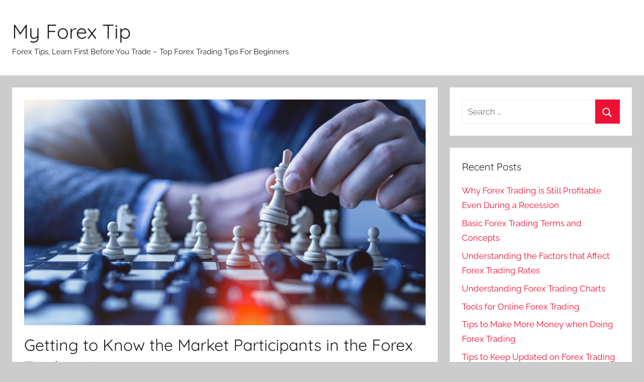

--- FILE ---
content_type: text/html; charset=UTF-8
request_url: https://myforextip.com/getting-to-know-the-market-participants-in-the-forex-trading-arena/
body_size: 10417
content:
<!DOCTYPE html>
<html lang="en-US">

<head>
<meta charset="UTF-8">
<meta name="viewport" content="width=device-width, initial-scale=1">
<link rel="profile" href="https://gmpg.org/xfn/11">

<title>Getting to Know the Market Participants in the Forex Trading Arena &#8211; My Forex Tip</title>
<meta name='robots' content='max-image-preview:large' />
<link rel="alternate" type="application/rss+xml" title="My Forex Tip &raquo; Feed" href="https://myforextip.com/feed/" />
<link rel="alternate" type="application/rss+xml" title="My Forex Tip &raquo; Comments Feed" href="https://myforextip.com/comments/feed/" />
<link rel="alternate" title="oEmbed (JSON)" type="application/json+oembed" href="https://myforextip.com/wp-json/oembed/1.0/embed?url=https%3A%2F%2Fmyforextip.com%2Fgetting-to-know-the-market-participants-in-the-forex-trading-arena%2F" />
<link rel="alternate" title="oEmbed (XML)" type="text/xml+oembed" href="https://myforextip.com/wp-json/oembed/1.0/embed?url=https%3A%2F%2Fmyforextip.com%2Fgetting-to-know-the-market-participants-in-the-forex-trading-arena%2F&#038;format=xml" />
<style id='wp-img-auto-sizes-contain-inline-css' type='text/css'>
img:is([sizes=auto i],[sizes^="auto," i]){contain-intrinsic-size:3000px 1500px}
/*# sourceURL=wp-img-auto-sizes-contain-inline-css */
</style>
<link rel='stylesheet' id='donovan-theme-fonts-css' href='https://myforextip.com/wp-content/fonts/8b1c29a3f60110c7cf9cfa552cb5b11f.css?ver=20201110' type='text/css' media='all' />
<style id='wp-emoji-styles-inline-css' type='text/css'>

	img.wp-smiley, img.emoji {
		display: inline !important;
		border: none !important;
		box-shadow: none !important;
		height: 1em !important;
		width: 1em !important;
		margin: 0 0.07em !important;
		vertical-align: -0.1em !important;
		background: none !important;
		padding: 0 !important;
	}
/*# sourceURL=wp-emoji-styles-inline-css */
</style>
<style id='wp-block-library-inline-css' type='text/css'>
:root{--wp-block-synced-color:#7a00df;--wp-block-synced-color--rgb:122,0,223;--wp-bound-block-color:var(--wp-block-synced-color);--wp-editor-canvas-background:#ddd;--wp-admin-theme-color:#007cba;--wp-admin-theme-color--rgb:0,124,186;--wp-admin-theme-color-darker-10:#006ba1;--wp-admin-theme-color-darker-10--rgb:0,107,160.5;--wp-admin-theme-color-darker-20:#005a87;--wp-admin-theme-color-darker-20--rgb:0,90,135;--wp-admin-border-width-focus:2px}@media (min-resolution:192dpi){:root{--wp-admin-border-width-focus:1.5px}}.wp-element-button{cursor:pointer}:root .has-very-light-gray-background-color{background-color:#eee}:root .has-very-dark-gray-background-color{background-color:#313131}:root .has-very-light-gray-color{color:#eee}:root .has-very-dark-gray-color{color:#313131}:root .has-vivid-green-cyan-to-vivid-cyan-blue-gradient-background{background:linear-gradient(135deg,#00d084,#0693e3)}:root .has-purple-crush-gradient-background{background:linear-gradient(135deg,#34e2e4,#4721fb 50%,#ab1dfe)}:root .has-hazy-dawn-gradient-background{background:linear-gradient(135deg,#faaca8,#dad0ec)}:root .has-subdued-olive-gradient-background{background:linear-gradient(135deg,#fafae1,#67a671)}:root .has-atomic-cream-gradient-background{background:linear-gradient(135deg,#fdd79a,#004a59)}:root .has-nightshade-gradient-background{background:linear-gradient(135deg,#330968,#31cdcf)}:root .has-midnight-gradient-background{background:linear-gradient(135deg,#020381,#2874fc)}:root{--wp--preset--font-size--normal:16px;--wp--preset--font-size--huge:42px}.has-regular-font-size{font-size:1em}.has-larger-font-size{font-size:2.625em}.has-normal-font-size{font-size:var(--wp--preset--font-size--normal)}.has-huge-font-size{font-size:var(--wp--preset--font-size--huge)}.has-text-align-center{text-align:center}.has-text-align-left{text-align:left}.has-text-align-right{text-align:right}.has-fit-text{white-space:nowrap!important}#end-resizable-editor-section{display:none}.aligncenter{clear:both}.items-justified-left{justify-content:flex-start}.items-justified-center{justify-content:center}.items-justified-right{justify-content:flex-end}.items-justified-space-between{justify-content:space-between}.screen-reader-text{border:0;clip-path:inset(50%);height:1px;margin:-1px;overflow:hidden;padding:0;position:absolute;width:1px;word-wrap:normal!important}.screen-reader-text:focus{background-color:#ddd;clip-path:none;color:#444;display:block;font-size:1em;height:auto;left:5px;line-height:normal;padding:15px 23px 14px;text-decoration:none;top:5px;width:auto;z-index:100000}html :where(.has-border-color){border-style:solid}html :where([style*=border-top-color]){border-top-style:solid}html :where([style*=border-right-color]){border-right-style:solid}html :where([style*=border-bottom-color]){border-bottom-style:solid}html :where([style*=border-left-color]){border-left-style:solid}html :where([style*=border-width]){border-style:solid}html :where([style*=border-top-width]){border-top-style:solid}html :where([style*=border-right-width]){border-right-style:solid}html :where([style*=border-bottom-width]){border-bottom-style:solid}html :where([style*=border-left-width]){border-left-style:solid}html :where(img[class*=wp-image-]){height:auto;max-width:100%}:where(figure){margin:0 0 1em}html :where(.is-position-sticky){--wp-admin--admin-bar--position-offset:var(--wp-admin--admin-bar--height,0px)}@media screen and (max-width:600px){html :where(.is-position-sticky){--wp-admin--admin-bar--position-offset:0px}}

/*# sourceURL=wp-block-library-inline-css */
</style><style id='global-styles-inline-css' type='text/css'>
:root{--wp--preset--aspect-ratio--square: 1;--wp--preset--aspect-ratio--4-3: 4/3;--wp--preset--aspect-ratio--3-4: 3/4;--wp--preset--aspect-ratio--3-2: 3/2;--wp--preset--aspect-ratio--2-3: 2/3;--wp--preset--aspect-ratio--16-9: 16/9;--wp--preset--aspect-ratio--9-16: 9/16;--wp--preset--color--black: #000000;--wp--preset--color--cyan-bluish-gray: #abb8c3;--wp--preset--color--white: #ffffff;--wp--preset--color--pale-pink: #f78da7;--wp--preset--color--vivid-red: #cf2e2e;--wp--preset--color--luminous-vivid-orange: #ff6900;--wp--preset--color--luminous-vivid-amber: #fcb900;--wp--preset--color--light-green-cyan: #7bdcb5;--wp--preset--color--vivid-green-cyan: #00d084;--wp--preset--color--pale-cyan-blue: #8ed1fc;--wp--preset--color--vivid-cyan-blue: #0693e3;--wp--preset--color--vivid-purple: #9b51e0;--wp--preset--color--primary: #ee1133;--wp--preset--color--secondary: #d5001a;--wp--preset--color--tertiary: #bb0000;--wp--preset--color--accent: #1153ee;--wp--preset--color--highlight: #eedc11;--wp--preset--color--light-gray: #f2f2f2;--wp--preset--color--gray: #666666;--wp--preset--color--dark-gray: #202020;--wp--preset--gradient--vivid-cyan-blue-to-vivid-purple: linear-gradient(135deg,rgb(6,147,227) 0%,rgb(155,81,224) 100%);--wp--preset--gradient--light-green-cyan-to-vivid-green-cyan: linear-gradient(135deg,rgb(122,220,180) 0%,rgb(0,208,130) 100%);--wp--preset--gradient--luminous-vivid-amber-to-luminous-vivid-orange: linear-gradient(135deg,rgb(252,185,0) 0%,rgb(255,105,0) 100%);--wp--preset--gradient--luminous-vivid-orange-to-vivid-red: linear-gradient(135deg,rgb(255,105,0) 0%,rgb(207,46,46) 100%);--wp--preset--gradient--very-light-gray-to-cyan-bluish-gray: linear-gradient(135deg,rgb(238,238,238) 0%,rgb(169,184,195) 100%);--wp--preset--gradient--cool-to-warm-spectrum: linear-gradient(135deg,rgb(74,234,220) 0%,rgb(151,120,209) 20%,rgb(207,42,186) 40%,rgb(238,44,130) 60%,rgb(251,105,98) 80%,rgb(254,248,76) 100%);--wp--preset--gradient--blush-light-purple: linear-gradient(135deg,rgb(255,206,236) 0%,rgb(152,150,240) 100%);--wp--preset--gradient--blush-bordeaux: linear-gradient(135deg,rgb(254,205,165) 0%,rgb(254,45,45) 50%,rgb(107,0,62) 100%);--wp--preset--gradient--luminous-dusk: linear-gradient(135deg,rgb(255,203,112) 0%,rgb(199,81,192) 50%,rgb(65,88,208) 100%);--wp--preset--gradient--pale-ocean: linear-gradient(135deg,rgb(255,245,203) 0%,rgb(182,227,212) 50%,rgb(51,167,181) 100%);--wp--preset--gradient--electric-grass: linear-gradient(135deg,rgb(202,248,128) 0%,rgb(113,206,126) 100%);--wp--preset--gradient--midnight: linear-gradient(135deg,rgb(2,3,129) 0%,rgb(40,116,252) 100%);--wp--preset--font-size--small: 13px;--wp--preset--font-size--medium: 20px;--wp--preset--font-size--large: 36px;--wp--preset--font-size--x-large: 42px;--wp--preset--spacing--20: 0.44rem;--wp--preset--spacing--30: 0.67rem;--wp--preset--spacing--40: 1rem;--wp--preset--spacing--50: 1.5rem;--wp--preset--spacing--60: 2.25rem;--wp--preset--spacing--70: 3.38rem;--wp--preset--spacing--80: 5.06rem;--wp--preset--shadow--natural: 6px 6px 9px rgba(0, 0, 0, 0.2);--wp--preset--shadow--deep: 12px 12px 50px rgba(0, 0, 0, 0.4);--wp--preset--shadow--sharp: 6px 6px 0px rgba(0, 0, 0, 0.2);--wp--preset--shadow--outlined: 6px 6px 0px -3px rgb(255, 255, 255), 6px 6px rgb(0, 0, 0);--wp--preset--shadow--crisp: 6px 6px 0px rgb(0, 0, 0);}:where(.is-layout-flex){gap: 0.5em;}:where(.is-layout-grid){gap: 0.5em;}body .is-layout-flex{display: flex;}.is-layout-flex{flex-wrap: wrap;align-items: center;}.is-layout-flex > :is(*, div){margin: 0;}body .is-layout-grid{display: grid;}.is-layout-grid > :is(*, div){margin: 0;}:where(.wp-block-columns.is-layout-flex){gap: 2em;}:where(.wp-block-columns.is-layout-grid){gap: 2em;}:where(.wp-block-post-template.is-layout-flex){gap: 1.25em;}:where(.wp-block-post-template.is-layout-grid){gap: 1.25em;}.has-black-color{color: var(--wp--preset--color--black) !important;}.has-cyan-bluish-gray-color{color: var(--wp--preset--color--cyan-bluish-gray) !important;}.has-white-color{color: var(--wp--preset--color--white) !important;}.has-pale-pink-color{color: var(--wp--preset--color--pale-pink) !important;}.has-vivid-red-color{color: var(--wp--preset--color--vivid-red) !important;}.has-luminous-vivid-orange-color{color: var(--wp--preset--color--luminous-vivid-orange) !important;}.has-luminous-vivid-amber-color{color: var(--wp--preset--color--luminous-vivid-amber) !important;}.has-light-green-cyan-color{color: var(--wp--preset--color--light-green-cyan) !important;}.has-vivid-green-cyan-color{color: var(--wp--preset--color--vivid-green-cyan) !important;}.has-pale-cyan-blue-color{color: var(--wp--preset--color--pale-cyan-blue) !important;}.has-vivid-cyan-blue-color{color: var(--wp--preset--color--vivid-cyan-blue) !important;}.has-vivid-purple-color{color: var(--wp--preset--color--vivid-purple) !important;}.has-black-background-color{background-color: var(--wp--preset--color--black) !important;}.has-cyan-bluish-gray-background-color{background-color: var(--wp--preset--color--cyan-bluish-gray) !important;}.has-white-background-color{background-color: var(--wp--preset--color--white) !important;}.has-pale-pink-background-color{background-color: var(--wp--preset--color--pale-pink) !important;}.has-vivid-red-background-color{background-color: var(--wp--preset--color--vivid-red) !important;}.has-luminous-vivid-orange-background-color{background-color: var(--wp--preset--color--luminous-vivid-orange) !important;}.has-luminous-vivid-amber-background-color{background-color: var(--wp--preset--color--luminous-vivid-amber) !important;}.has-light-green-cyan-background-color{background-color: var(--wp--preset--color--light-green-cyan) !important;}.has-vivid-green-cyan-background-color{background-color: var(--wp--preset--color--vivid-green-cyan) !important;}.has-pale-cyan-blue-background-color{background-color: var(--wp--preset--color--pale-cyan-blue) !important;}.has-vivid-cyan-blue-background-color{background-color: var(--wp--preset--color--vivid-cyan-blue) !important;}.has-vivid-purple-background-color{background-color: var(--wp--preset--color--vivid-purple) !important;}.has-black-border-color{border-color: var(--wp--preset--color--black) !important;}.has-cyan-bluish-gray-border-color{border-color: var(--wp--preset--color--cyan-bluish-gray) !important;}.has-white-border-color{border-color: var(--wp--preset--color--white) !important;}.has-pale-pink-border-color{border-color: var(--wp--preset--color--pale-pink) !important;}.has-vivid-red-border-color{border-color: var(--wp--preset--color--vivid-red) !important;}.has-luminous-vivid-orange-border-color{border-color: var(--wp--preset--color--luminous-vivid-orange) !important;}.has-luminous-vivid-amber-border-color{border-color: var(--wp--preset--color--luminous-vivid-amber) !important;}.has-light-green-cyan-border-color{border-color: var(--wp--preset--color--light-green-cyan) !important;}.has-vivid-green-cyan-border-color{border-color: var(--wp--preset--color--vivid-green-cyan) !important;}.has-pale-cyan-blue-border-color{border-color: var(--wp--preset--color--pale-cyan-blue) !important;}.has-vivid-cyan-blue-border-color{border-color: var(--wp--preset--color--vivid-cyan-blue) !important;}.has-vivid-purple-border-color{border-color: var(--wp--preset--color--vivid-purple) !important;}.has-vivid-cyan-blue-to-vivid-purple-gradient-background{background: var(--wp--preset--gradient--vivid-cyan-blue-to-vivid-purple) !important;}.has-light-green-cyan-to-vivid-green-cyan-gradient-background{background: var(--wp--preset--gradient--light-green-cyan-to-vivid-green-cyan) !important;}.has-luminous-vivid-amber-to-luminous-vivid-orange-gradient-background{background: var(--wp--preset--gradient--luminous-vivid-amber-to-luminous-vivid-orange) !important;}.has-luminous-vivid-orange-to-vivid-red-gradient-background{background: var(--wp--preset--gradient--luminous-vivid-orange-to-vivid-red) !important;}.has-very-light-gray-to-cyan-bluish-gray-gradient-background{background: var(--wp--preset--gradient--very-light-gray-to-cyan-bluish-gray) !important;}.has-cool-to-warm-spectrum-gradient-background{background: var(--wp--preset--gradient--cool-to-warm-spectrum) !important;}.has-blush-light-purple-gradient-background{background: var(--wp--preset--gradient--blush-light-purple) !important;}.has-blush-bordeaux-gradient-background{background: var(--wp--preset--gradient--blush-bordeaux) !important;}.has-luminous-dusk-gradient-background{background: var(--wp--preset--gradient--luminous-dusk) !important;}.has-pale-ocean-gradient-background{background: var(--wp--preset--gradient--pale-ocean) !important;}.has-electric-grass-gradient-background{background: var(--wp--preset--gradient--electric-grass) !important;}.has-midnight-gradient-background{background: var(--wp--preset--gradient--midnight) !important;}.has-small-font-size{font-size: var(--wp--preset--font-size--small) !important;}.has-medium-font-size{font-size: var(--wp--preset--font-size--medium) !important;}.has-large-font-size{font-size: var(--wp--preset--font-size--large) !important;}.has-x-large-font-size{font-size: var(--wp--preset--font-size--x-large) !important;}
/*# sourceURL=global-styles-inline-css */
</style>

<style id='classic-theme-styles-inline-css' type='text/css'>
/*! This file is auto-generated */
.wp-block-button__link{color:#fff;background-color:#32373c;border-radius:9999px;box-shadow:none;text-decoration:none;padding:calc(.667em + 2px) calc(1.333em + 2px);font-size:1.125em}.wp-block-file__button{background:#32373c;color:#fff;text-decoration:none}
/*# sourceURL=/wp-includes/css/classic-themes.min.css */
</style>
<link rel='stylesheet' id='donovan-stylesheet-css' href='https://myforextip.com/wp-content/themes/donovan/style.css?ver=1.9.1' type='text/css' media='all' />
<script type="text/javascript" src="https://myforextip.com/wp-content/themes/donovan/assets/js/svgxuse.min.js?ver=1.2.6" id="svgxuse-js"></script>
<link rel="https://api.w.org/" href="https://myforextip.com/wp-json/" /><link rel="alternate" title="JSON" type="application/json" href="https://myforextip.com/wp-json/wp/v2/posts/23" /><link rel="EditURI" type="application/rsd+xml" title="RSD" href="https://myforextip.com/xmlrpc.php?rsd" />
<meta name="generator" content="WordPress 6.9" />
<link rel="canonical" href="https://myforextip.com/getting-to-know-the-market-participants-in-the-forex-trading-arena/" />
<link rel='shortlink' href='https://myforextip.com/?p=23' />
</head>

<body class="wp-singular post-template-default single single-post postid-23 single-format-standard wp-embed-responsive wp-theme-donovan blog-list-layout categories-hidden">

	<div id="page" class="site">
		<a class="skip-link screen-reader-text" href="#content">Skip to content</a>

		
		
		<header id="masthead" class="site-header clearfix" role="banner">

			<div class="header-main container clearfix">

				<div id="logo" class="site-branding clearfix">

										
			<p class="site-title"><a href="https://myforextip.com/" rel="home">My Forex Tip</a></p>

							
			<p class="site-description">Forex Tips, Learn First Before You Trade &#8211; Top Forex Trading Tips For Beginners</p>

			
				</div><!-- .site-branding -->

				
			</div><!-- .header-main -->

			


			
			
		</header><!-- #masthead -->

		
		<div id="content" class="site-content container">

			
	<div id="primary" class="content-area">
		<main id="main" class="site-main">

		
<article id="post-23" class="post-23 post type-post status-publish format-standard has-post-thumbnail hentry category-forextips comments-off">

	
			<div class="post-image">
				<img width="1360" height="765" src="https://myforextip.com/wp-content/uploads/2019/08/Success-1360x765.jpeg" class="attachment-post-thumbnail size-post-thumbnail wp-post-image" alt="Success" decoding="async" fetchpriority="high" />			</div>

			
	<div class="post-content">

		<header class="entry-header">

			<h1 class="entry-title">Getting to Know the Market Participants in the Forex Trading Arena</h1>
			<div class="entry-meta post-details"><span class="posted-on meta-date">Posted on <a href="https://myforextip.com/getting-to-know-the-market-participants-in-the-forex-trading-arena/" rel="bookmark"><time class="entry-date published updated" datetime="2025-12-21T19:28:23+00:00">December 21, 2025</time></a></span><span class="posted-by meta-author"> by <span class="author vcard"><a class="url fn n" href="https://myforextip.com/author/forex/" title="View all posts by Forex" rel="author">Forex</a></span></span></div>
		</header><!-- .entry-header -->

		<div class="entry-content clearfix">

			<p><strong>Getting to Know the Market Participants in the Forex Trading Arena</strong></p>
<p>As with any type of investment, it is crucial for you to get to know the key players in forex trading before diving head first into this kind of venture. Otherwise, it would be like taking out a huge sum of money from the bank to start a business without knowing your market.</p>
<p>Apart from investing in the currency itself, a major distinction between forex trading and equity trading is that the former enables trade beyond the institutional and individual investors&#8211;the usual players in the equity market. In the forex trading arena, there are market participants who trade for purposes other than those in equity trading. o secure your investment, you should understand the roles and purposes of forex market participants.</p>
<p><strong>Who are the market participants in forex trading?</strong></p>
<p>Starting off with the most prominent players in forex trading, governments and their central banks aim to rein in inflation and maintain low-interest rates. These are some of the crucial steps done by governments to give the economy a boost. Collectively, direct and indirect efforts designed by the government to expand economic activity are called monetary policies.</p>
<p>Banks and other financial institutions provide people access to foreign currency at a smaller scale. Banks come in different types. Retail banks, as its name implies, offer banking services to individuals, while commercial banks address the banking needs of businesses, both large and small. The third most common type of banks is the investment bank, which handles stock investments and mergers of corporations and other banks.</p>
<p>In theory, customers do not make deposits to investment banks, but in some cases, investment banks also function as a retail and commercial bank. In the forex market, banks buy and sell currencies at a certain price. These financial institutions gain profit by setting a percentage over the cost of the currency (or its price when the bank purchased it) and trading the currency at the new price. This is why it is not uncommon to find differences in the price of foreign exchange across various banks.</p>
<p>Other market participants in the forex trading arena are commonly referred to as “hedgers” and “speculators.” Forex hedgers are those who go into the market specifically to keep an existing or potential investment from exposure to sudden and unfavorable rise and fall of currencies. Large corporations, which are engaged in business dealings at a global scale, obtain the services of banks to act as hedgers. Some of the hedging measures these companies employ include spot contracts and forwards. These strategies would allow you to buy or sell a currency at a fixed rate, such as today, even when payment is due on a future date. By pegging the amount to your preferred exchange rate, you would be able to minimize your investment risks against currency fluctuation. Speculators do just the opposite. These market participants aim to make a profit out of unstable exchange rates.</p>
<p><strong>How do these market participants affect the market?</strong></p>
<p>Through the central banks, governments control their reserve volumes by pegging their currency to the international currency, which is currently the US dollar, and purchasing US treasury bills to manipulate the desired exchange rate. Typically, governments fix their exchange rates to achieve a relatively stable state compared to a floating rate, which has been in use since the collapse of the Bretton Woods system.</p>
<p>The Bretton Woods Agreement established the use of the gold exchange standard. Its main objective was to set up international monetary stability by pegging foreign currencies against the US dollar, which, in turn, was backed by gold at $35 per ounce. When the system was written off by former US President Richard Nixon, currency exchange rates were left to “float,” depending solely on market forces. As precautionary measure, governments used a variety of means, such as dollarization, pegged rates, and managed floating rates, to protect their currencies against the fickle nature of the market.</p>
<p>Through dollarization, in which a country uses the dollar as its “official” currency, the government actually attempts to create a safe environment for investment by eliminating doubts associated with the local currency. However, the problem is that when a country employs full dollarization, its central bank’s capability to print notes or make monetary policies is disabled. It would also suffer reduced income since it could no longer make a profit out of minting (referred to as “seigniorage”). With pegged rates, such as when a government fixes its currency value to a more stable foreign currency, the country’s economy then becomes dependent on the performance of that foreign currency. The biggest flaw of this government approach is best manifested in the global financial crisis of 2008. Beginning as a US mortgage crisis, it led to a domino effect, which toppled down banks and corporations around the world.</p>
<p>These strategic choices of governments have corresponding effects on other participants in view of extreme changes in liquidity, prices, and trends. So whether you are a hedger or speculator, your chances of raking in profits or experiencing grave losses are dependent on your understanding of monetary policies and the forex market environment.</p>
<p><strong>Why is it important to know the market participants in forex trading?</strong></p>
<p>Each key player in the forex market has a different perspective and motivation for participating in trading activities. As a market participant, the success or failure of your venture lies in your sensitivity to the nature of the market. It is important to get a good grasp of the roles and purposes of other players for a variety of reasons, such as:</p>
<p>(1) It would help you determine whether someone is trying to pull a fast one on you or not.<br />
(2) Identifying which ones are successful and what they have done to get there would guide you in choosing which tools to use.<br />
(3) Learning the characteristics of market participants and how they interact would aid you in making wise investment decisions.</p>
<p>To put it simply, understanding the foreign exchange market would allow you to anticipate whether your choices are worth the risks or not.</p>

			
		</div><!-- .entry-content -->

		
	</div><!-- .post-content -->

	<footer class="entry-footer post-details">
		<div class="entry-categories"> <svg class="icon icon-category" aria-hidden="true" role="img"> <use xlink:href="https://myforextip.com/wp-content/themes/donovan/assets/icons/genericons-neue.svg#category"></use> </svg><a href="https://myforextip.com/category/forextips/" rel="category tag">forextips</a></div>	</footer><!-- .entry-footer -->

</article>

	<nav class="navigation post-navigation" aria-label="Posts">
		<h2 class="screen-reader-text">Post navigation</h2>
		<div class="nav-links"><div class="nav-previous"><a href="https://myforextip.com/forex-trading-vs-stock-market-investments/" rel="prev"><span class="nav-link-text">Previous Post</span><h3 class="entry-title">Forex Trading vs. Stock Market Investments</h3></a></div><div class="nav-next"><a href="https://myforextip.com/what-automated-forex-trading-systems-can-do-for-you/" rel="next"><span class="nav-link-text">Next Post</span><h3 class="entry-title">What Automated Forex Trading Systems Can Do for You</h3></a></div></div>
	</nav>
		</main><!-- #main -->
	</div><!-- #primary -->


	<section id="secondary" class="sidebar widget-area clearfix" role="complementary">

		<section id="search-2" class="widget widget_search">
<form role="search" method="get" class="search-form" action="https://myforextip.com/">
	<label>
		<span class="screen-reader-text">Search for:</span>
		<input type="search" class="search-field"
			placeholder="Search &hellip;"
			value="" name="s"
			title="Search for:" />
	</label>
	<button type="submit" class="search-submit">
		<svg class="icon icon-search" aria-hidden="true" role="img"> <use xlink:href="https://myforextip.com/wp-content/themes/donovan/assets/icons/genericons-neue.svg#search"></use> </svg>		<span class="screen-reader-text">Search</span>
	</button>
</form>
</section>
		<section id="recent-posts-2" class="widget widget_recent_entries">
		<h4 class="widget-title">Recent Posts</h4>
		<ul>
											<li>
					<a href="https://myforextip.com/why-forex-trading-is-still-profitable-even-during-a-recession/">Why Forex Trading is Still Profitable Even During a Recession</a>
									</li>
											<li>
					<a href="https://myforextip.com/basic-forex-trading-terms-and-concepts/">Basic Forex Trading Terms and Concepts</a>
									</li>
											<li>
					<a href="https://myforextip.com/understanding-the-factors-that-affect-forex-trading-rates/">Understanding the Factors that Affect Forex Trading Rates</a>
									</li>
											<li>
					<a href="https://myforextip.com/understanding-forex-trading-charts/">Understanding Forex Trading Charts</a>
									</li>
											<li>
					<a href="https://myforextip.com/tools-for-online-forex-trading/">Tools for Online Forex Trading</a>
									</li>
											<li>
					<a href="https://myforextip.com/tips-to-make-more-money-when-doing-forex-trading/">Tips to Make More Money when Doing Forex Trading</a>
									</li>
											<li>
					<a href="https://myforextip.com/tips-to-keep-updated-on-forex-trading-trends/">Tips to Keep Updated on Forex Trading Trends</a>
									</li>
											<li>
					<a href="https://myforextip.com/tips-for-a-more-profitable-online-forex-trading/">Tips for a More Profitable Online Forex Trading</a>
									</li>
											<li>
					<a href="https://myforextip.com/strategies-when-doing-forex-trading-in-bull-markets/">Strategies when Doing Forex Trading in Bull Markets</a>
									</li>
											<li>
					<a href="https://myforextip.com/strategies-when-doing-forex-trading-in-bear-markets/">Strategies when Doing Forex Trading in Bear Markets</a>
									</li>
											<li>
					<a href="https://myforextip.com/pros-and-cons-of-forex-trading/">Pros and Cons of Forex Trading</a>
									</li>
											<li>
					<a href="https://myforextip.com/illegal-forex-trading-strategies-to-avoid/">Illegal Forex Trading Strategies to Avoid</a>
									</li>
											<li>
					<a href="https://myforextip.com/how-major-professional-speculators-affect-forex-trading/">How Major Professional Speculators Affect Forex Trading</a>
									</li>
											<li>
					<a href="https://myforextip.com/how-forex-trading-started/">How Forex Trading Started</a>
									</li>
											<li>
					<a href="https://myforextip.com/how-forex-trading-signals-work/">How Forex Trading Signals Work</a>
									</li>
											<li>
					<a href="https://myforextip.com/how-forex-trading-platforms-work/">How Forex Trading Platforms Work</a>
									</li>
											<li>
					<a href="https://myforextip.com/forex-trading-strategies-for-beginners/">Forex Trading Strategies for Beginners</a>
									</li>
											<li>
					<a href="https://myforextip.com/choosing-the-best-forex-trading-broker/">Choosing the Best Forex Trading Broker</a>
									</li>
											<li>
					<a href="https://myforextip.com/basics-of-forex-trading/">Basics of Forex Trading</a>
									</li>
											<li>
					<a href="https://myforextip.com/basic-skills-youll-need-for-forex-trading/">Basic Skills You&#8217;ll Need for Forex Trading</a>
									</li>
											<li>
					<a href="https://myforextip.com/what-automated-forex-trading-systems-can-do-for-you/">What Automated Forex Trading Systems Can Do for You</a>
									</li>
											<li>
					<a href="https://myforextip.com/getting-to-know-the-market-participants-in-the-forex-trading-arena/" aria-current="page">Getting to Know the Market Participants in the Forex Trading Arena</a>
									</li>
											<li>
					<a href="https://myforextip.com/forex-trading-vs-stock-market-investments/">Forex Trading vs. Stock Market Investments</a>
									</li>
											<li>
					<a href="https://myforextip.com/risks-youll-face-when-doing-forex-trading/">Risks You&#8217;ll Face when Doing Forex Trading</a>
									</li>
											<li>
					<a href="https://myforextip.com/forex-trading-strategies-for-professionals/">Forex Trading Strategies for Professionals</a>
									</li>
					</ul>

		</section>
	</section><!-- #secondary -->


	</div><!-- #content -->

	
	<div id="footer" class="footer-wrap">

		<footer id="colophon" class="site-footer container clearfix" role="contentinfo">

			
			<div id="footer-line" class="site-info">
								
		<span class="credit-link">
			WordPress Theme: Donovan by ThemeZee.		</span>

					</div><!-- .site-info -->

		</footer><!-- #colophon -->

	</div>

</div><!-- #page -->

<script type="speculationrules">
{"prefetch":[{"source":"document","where":{"and":[{"href_matches":"/*"},{"not":{"href_matches":["/wp-*.php","/wp-admin/*","/wp-content/uploads/*","/wp-content/*","/wp-content/plugins/*","/wp-content/themes/donovan/*","/*\\?(.+)"]}},{"not":{"selector_matches":"a[rel~=\"nofollow\"]"}},{"not":{"selector_matches":".no-prefetch, .no-prefetch a"}}]},"eagerness":"conservative"}]}
</script>
<script id="wp-emoji-settings" type="application/json">
{"baseUrl":"https://s.w.org/images/core/emoji/17.0.2/72x72/","ext":".png","svgUrl":"https://s.w.org/images/core/emoji/17.0.2/svg/","svgExt":".svg","source":{"concatemoji":"https://myforextip.com/wp-includes/js/wp-emoji-release.min.js?ver=6.9"}}
</script>
<script type="module">
/* <![CDATA[ */
/*! This file is auto-generated */
const a=JSON.parse(document.getElementById("wp-emoji-settings").textContent),o=(window._wpemojiSettings=a,"wpEmojiSettingsSupports"),s=["flag","emoji"];function i(e){try{var t={supportTests:e,timestamp:(new Date).valueOf()};sessionStorage.setItem(o,JSON.stringify(t))}catch(e){}}function c(e,t,n){e.clearRect(0,0,e.canvas.width,e.canvas.height),e.fillText(t,0,0);t=new Uint32Array(e.getImageData(0,0,e.canvas.width,e.canvas.height).data);e.clearRect(0,0,e.canvas.width,e.canvas.height),e.fillText(n,0,0);const a=new Uint32Array(e.getImageData(0,0,e.canvas.width,e.canvas.height).data);return t.every((e,t)=>e===a[t])}function p(e,t){e.clearRect(0,0,e.canvas.width,e.canvas.height),e.fillText(t,0,0);var n=e.getImageData(16,16,1,1);for(let e=0;e<n.data.length;e++)if(0!==n.data[e])return!1;return!0}function u(e,t,n,a){switch(t){case"flag":return n(e,"\ud83c\udff3\ufe0f\u200d\u26a7\ufe0f","\ud83c\udff3\ufe0f\u200b\u26a7\ufe0f")?!1:!n(e,"\ud83c\udde8\ud83c\uddf6","\ud83c\udde8\u200b\ud83c\uddf6")&&!n(e,"\ud83c\udff4\udb40\udc67\udb40\udc62\udb40\udc65\udb40\udc6e\udb40\udc67\udb40\udc7f","\ud83c\udff4\u200b\udb40\udc67\u200b\udb40\udc62\u200b\udb40\udc65\u200b\udb40\udc6e\u200b\udb40\udc67\u200b\udb40\udc7f");case"emoji":return!a(e,"\ud83e\u1fac8")}return!1}function f(e,t,n,a){let r;const o=(r="undefined"!=typeof WorkerGlobalScope&&self instanceof WorkerGlobalScope?new OffscreenCanvas(300,150):document.createElement("canvas")).getContext("2d",{willReadFrequently:!0}),s=(o.textBaseline="top",o.font="600 32px Arial",{});return e.forEach(e=>{s[e]=t(o,e,n,a)}),s}function r(e){var t=document.createElement("script");t.src=e,t.defer=!0,document.head.appendChild(t)}a.supports={everything:!0,everythingExceptFlag:!0},new Promise(t=>{let n=function(){try{var e=JSON.parse(sessionStorage.getItem(o));if("object"==typeof e&&"number"==typeof e.timestamp&&(new Date).valueOf()<e.timestamp+604800&&"object"==typeof e.supportTests)return e.supportTests}catch(e){}return null}();if(!n){if("undefined"!=typeof Worker&&"undefined"!=typeof OffscreenCanvas&&"undefined"!=typeof URL&&URL.createObjectURL&&"undefined"!=typeof Blob)try{var e="postMessage("+f.toString()+"("+[JSON.stringify(s),u.toString(),c.toString(),p.toString()].join(",")+"));",a=new Blob([e],{type:"text/javascript"});const r=new Worker(URL.createObjectURL(a),{name:"wpTestEmojiSupports"});return void(r.onmessage=e=>{i(n=e.data),r.terminate(),t(n)})}catch(e){}i(n=f(s,u,c,p))}t(n)}).then(e=>{for(const n in e)a.supports[n]=e[n],a.supports.everything=a.supports.everything&&a.supports[n],"flag"!==n&&(a.supports.everythingExceptFlag=a.supports.everythingExceptFlag&&a.supports[n]);var t;a.supports.everythingExceptFlag=a.supports.everythingExceptFlag&&!a.supports.flag,a.supports.everything||((t=a.source||{}).concatemoji?r(t.concatemoji):t.wpemoji&&t.twemoji&&(r(t.twemoji),r(t.wpemoji)))});
//# sourceURL=https://myforextip.com/wp-includes/js/wp-emoji-loader.min.js
/* ]]> */
</script>

<script defer src="https://static.cloudflareinsights.com/beacon.min.js/vcd15cbe7772f49c399c6a5babf22c1241717689176015" integrity="sha512-ZpsOmlRQV6y907TI0dKBHq9Md29nnaEIPlkf84rnaERnq6zvWvPUqr2ft8M1aS28oN72PdrCzSjY4U6VaAw1EQ==" data-cf-beacon='{"version":"2024.11.0","token":"fe6dc83911844662ba2497f959724041","r":1,"server_timing":{"name":{"cfCacheStatus":true,"cfEdge":true,"cfExtPri":true,"cfL4":true,"cfOrigin":true,"cfSpeedBrain":true},"location_startswith":null}}' crossorigin="anonymous"></script>
<script>(function(){function c(){var b=a.contentDocument||a.contentWindow.document;if(b){var d=b.createElement('script');d.innerHTML="window.__CF$cv$params={r:'9c385da39b3ccf79',t:'MTc2OTM1MDM0OQ=='};var a=document.createElement('script');a.src='/cdn-cgi/challenge-platform/scripts/jsd/main.js';document.getElementsByTagName('head')[0].appendChild(a);";b.getElementsByTagName('head')[0].appendChild(d)}}if(document.body){var a=document.createElement('iframe');a.height=1;a.width=1;a.style.position='absolute';a.style.top=0;a.style.left=0;a.style.border='none';a.style.visibility='hidden';document.body.appendChild(a);if('loading'!==document.readyState)c();else if(window.addEventListener)document.addEventListener('DOMContentLoaded',c);else{var e=document.onreadystatechange||function(){};document.onreadystatechange=function(b){e(b);'loading'!==document.readyState&&(document.onreadystatechange=e,c())}}}})();</script></body>
</html>
